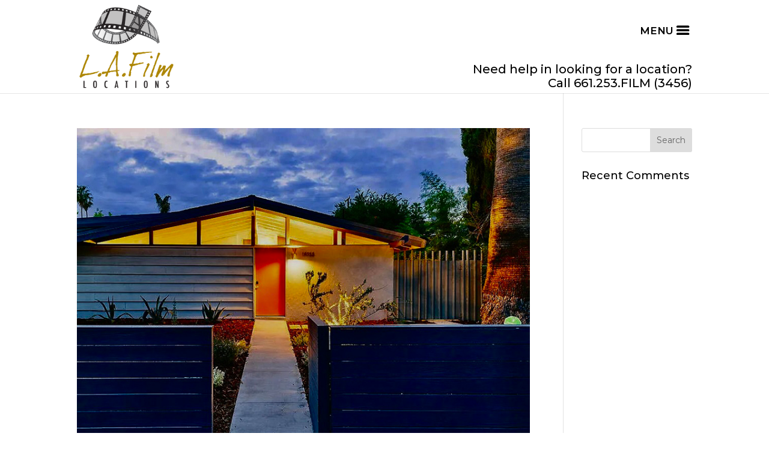

--- FILE ---
content_type: text/css
request_url: https://www.lafilmlocations.com/wp-content/et-cache/global/et-divi-customizer-global.min.css?ver=1760958185
body_size: 4375
content:
.sub-menu{display:inline!important}.et_slide_in_menu_container #mobile_menu_slide ul.sub-menu li{opacity:100}.et_slide_in_menu_container{height:85%!important}.et_header_style_slide .et_slide_in_menu_container{width:400px;max-width:75%;opacity:0.95;border:1px solid #000000}.et_slide_in_menu_container #mobile_menu_slide li li a{opacity:.9!important}body #page-container .et_slide_in_menu_container{margin-top:110px}.et_header_style_slide #et-top-navigation::before{content:'MENU';position:absolute;margin-left:-55px;margin-top:4px;font-size:17px}@media only screen and (max-width:479px){body #page-container .et_slide_in_menu_container{margin-top:80px}}@media only screen and (min-width:999px){.pbut{float:left;margin-right:10px}.proall	.et_pb_button_module_wrapper{float:left}}.el-fz703r{text-align:center;background:rgba(255,255,255,0.7);position:relative;width:auto;bottom:50px;margin-bottom:-30px;padding:8px}.ngg-gallery-thumbnail span{display:none!important}.ngg-download-download,.ngg-download-selectall,.ngg-download-everything{background-color:#ad8505;color:#ffffff;padding:6px 16px;border-radius:8px;border:0px;text-transform:uppercase}.et_slide_menu_top{background:rgba(0,0,0,.80);padding-top:25px;padding-bottom:25px}.et_slide_in_menu_container #mobile_menu_slide li a,.et_slide_in_menu_container #mobile_menu_slide li.current-menu-item a{padding:5px 0px}#page-container{left:0px!important}#main-header{left:0px!important}.mobile_menu_bar:before,.mobile_menu_bar:after{color:#000000!important;font-weight:900}.gform_button{padding:6px 16px;color:#ffffff;background:#ad8505;font-size:18px;border:0px;float:left}.form_but{padding:15px 30px;color:#ffffff;background:#518ac8;font-size:20px;float:right}input.form_f{font-size:14px;font-weight:normal;padding:20px;width:100%;background-color: #f1f1f1;border:0px}textarea.form_f{font-size:14px;font-weight:normal;padding:20px;width:100%;background-color: #f1f1f1;border:0px}#et-info-email{display:none!important}.et_pb_toggle_title:before{content:"\e046";transition:all .3s ease-in-out}.et_pb_toggle_open .et_pb_toggle_title:before{content:"\e043";transform:rotate(180deg)}.form_but{padding:6px 16px;color:#ffffff;background:#ad8505;font-size:18px;border:0px;float:left}input.form_f{font-size:14px;font-weight:normal;padding:20px;width:100%;background-color: #f9f9f9;border:0px;border-bottom:1px solid #dddddd}textarea.form_f{font-size:14px;font-weight:normal;padding:20px;width:100%;background-color: #f9f9f9;border:0px;border-bottom:1px solid #dddddd}select.form_f{font-size:14px;font-weight:normal;padding:20px;width:100%;background-color: #f9f9f9;border:0px;border-bottom:1px solid #dddddd}.entry-content .et_pb_text li{margin-bottom:10px}.et_menu_container{padding-bottom:5px!important}@media only screen and (max-width:981px){.topnum{display:none}}.glink{margin:6px!important}.fs-wrap,.fs-label-wrap,.fs-dropdown{width:100%!important}.fs-wrap,.fs-label-wrap{padding:8px!important}.fs-dropdown{background:#ffffff!important}input.facetwp-autocomplete{width:80%!important;padding:14px!important}input.facetwp-autocomplete-update{background:#ad8505!important;color:#ffffff;padding:13px 8px;border:0px;font-size:16px}.facetwp-facet{margin-bottom:0px!important}.el-lmblvt{text-align:center;background:rgba(255,255,255,0.7);position:relative;width:auto;bottom:65px;margin-bottom:-30px;padding:16px;text-transform:uppercase}.fwpl-result{border:0px solid #dddddd;border-radius:8px;margin-bottom:30px;min-height:200px;padding:0px}.fcomplete-result{font-size:16px!important}.fcomplete-result,.fcomplete-status{padding:2px!important}.fs-dropdown{position:relative!important}.fcomplete-wrap{position:relative!important;float:left}.el-ktqcq{height:270px;overflow:hidden}.el-ktqcq img{height:100%;width:100%}.ngg-gallery-thumbnail-box{min-height:300px!important}#ajaxsearchlite1 .probox,div.asl_w .probox{border:2px solid #ad8505;border-radius:14px}input.facetwp-search{border:2px solid #ad8505;border-radius:14px;margin:0;padding:13px!important;min-height:28px!important;background-color:#fff;width:100%!important;max-width:100%!important}.facetwp-input-wrap{width:100%!important}.ngg-download h3{display:none!important}@media only screen and (min-width:981px){.ngg-download-selectall,.ngg-download-download,.ngg-download-everything{position:absolute;top:0}.ngg-download-download{left:130px}.ngg-download-everything{left:400px}}